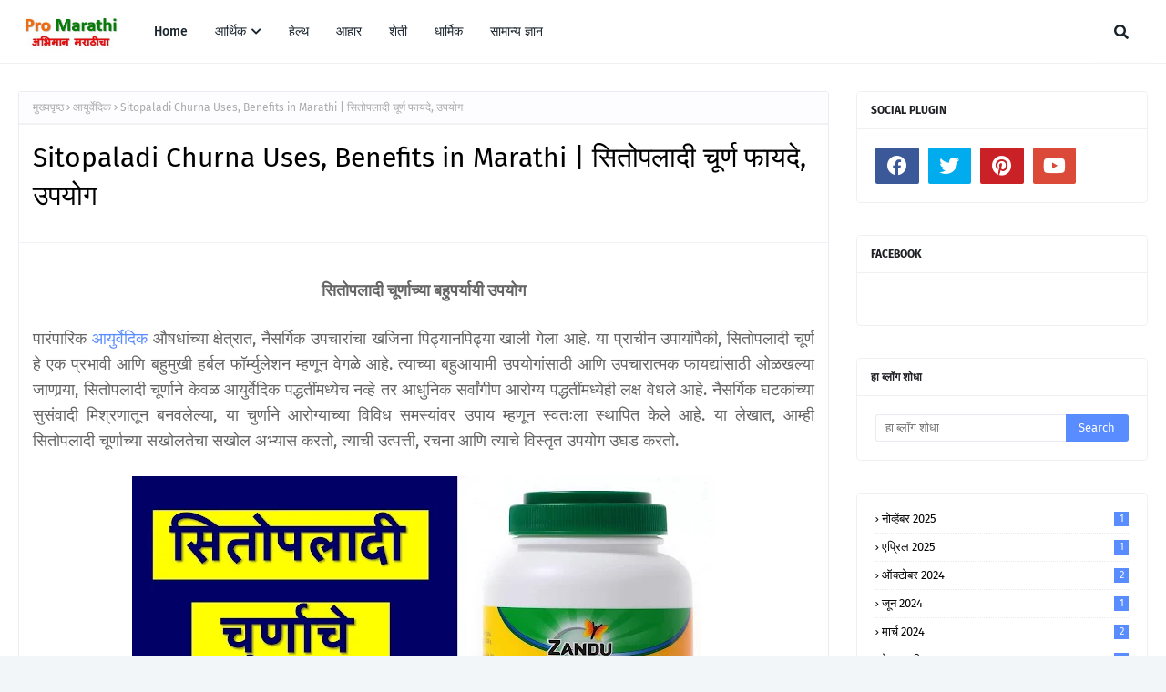

--- FILE ---
content_type: text/html; charset=utf-8
request_url: https://www.google.com/recaptcha/api2/aframe
body_size: 267
content:
<!DOCTYPE HTML><html><head><meta http-equiv="content-type" content="text/html; charset=UTF-8"></head><body><script nonce="TPpmHGkTYrmEUBBUjSi8lg">/** Anti-fraud and anti-abuse applications only. See google.com/recaptcha */ try{var clients={'sodar':'https://pagead2.googlesyndication.com/pagead/sodar?'};window.addEventListener("message",function(a){try{if(a.source===window.parent){var b=JSON.parse(a.data);var c=clients[b['id']];if(c){var d=document.createElement('img');d.src=c+b['params']+'&rc='+(localStorage.getItem("rc::a")?sessionStorage.getItem("rc::b"):"");window.document.body.appendChild(d);sessionStorage.setItem("rc::e",parseInt(sessionStorage.getItem("rc::e")||0)+1);localStorage.setItem("rc::h",'1768980144350');}}}catch(b){}});window.parent.postMessage("_grecaptcha_ready", "*");}catch(b){}</script></body></html>

--- FILE ---
content_type: text/javascript; charset=UTF-8
request_url: https://www.promarathi.com/feeds/posts/default/-/%E0%A4%86%E0%A4%AF%E0%A5%81%E0%A4%B0%E0%A5%8D%E0%A4%B5%E0%A5%87%E0%A4%A6%E0%A4%BF%E0%A4%95?alt=json-in-script&max-results=3&callback=jQuery1124016503360274901535_1768980141608&_=1768980141609
body_size: 13971
content:
// API callback
jQuery1124016503360274901535_1768980141608({"version":"1.0","encoding":"UTF-8","feed":{"xmlns":"http://www.w3.org/2005/Atom","xmlns$openSearch":"http://a9.com/-/spec/opensearchrss/1.0/","xmlns$blogger":"http://schemas.google.com/blogger/2008","xmlns$georss":"http://www.georss.org/georss","xmlns$gd":"http://schemas.google.com/g/2005","xmlns$thr":"http://purl.org/syndication/thread/1.0","id":{"$t":"tag:blogger.com,1999:blog-4083241645183083489"},"updated":{"$t":"2025-11-26T17:54:40.172+05:30"},"category":[{"term":"आहार"},{"term":"हेल्थ"},{"term":"आर्थिक"},{"term":"औषधे"},{"term":"इंटरनेट"},{"term":"धार्मिक"},{"term":"ज्योतिष"},{"term":"सामान्य ज्ञान"},{"term":"महसूल"},{"term":"शेअर मार्केट"},{"term":"आयुर्वेदिक"},{"term":"वास्तुशास्त्र"},{"term":"शेती"},{"term":"प्रश्न"},{"term":"रिअल इस्टेट"},{"term":"बँक"},{"term":"महाराष्ट्र"},{"term":"टेक्नॉलॉजी"},{"term":"एलआयसी"},{"term":"कॅलेंडर"},{"term":"अर्ज"},{"term":"कर्ज"},{"term":"योग"},{"term":"योगासन"},{"term":"योजना"},{"term":"इन्शुरन्स"},{"term":"पुस्तक"},{"term":"फरक"},{"term":"म्युच्युअल फंड"},{"term":"रेसिपी"},{"term":"व्यवसाय"},{"term":"सत्यनारायण पूजा"},{"term":"केस"},{"term":"डिजिटल मार्केटिंग"},{"term":"फिटनेस"},{"term":"भूगोल"},{"term":"राजकीय"},{"term":"विमा"},{"term":"शिष्यवृत्ती"},{"term":"शैक्षणिक"},{"term":"नोकरी"},{"term":"प्रवास"},{"term":"फॅशन"},{"term":"मेकअप"},{"term":"मोटरसायकल"},{"term":"राजकारण"},{"term":"विवाह"},{"term":"हॉटेल"}],"title":{"type":"text","$t":"Pro Marathi | प्रो मराठी"},"subtitle":{"type":"html","$t":""},"link":[{"rel":"http://schemas.google.com/g/2005#feed","type":"application/atom+xml","href":"https:\/\/www.promarathi.com\/feeds\/posts\/default"},{"rel":"self","type":"application/atom+xml","href":"https:\/\/www.blogger.com\/feeds\/4083241645183083489\/posts\/default\/-\/%E0%A4%86%E0%A4%AF%E0%A5%81%E0%A4%B0%E0%A5%8D%E0%A4%B5%E0%A5%87%E0%A4%A6%E0%A4%BF%E0%A4%95?alt=json-in-script\u0026max-results=3"},{"rel":"alternate","type":"text/html","href":"https:\/\/www.promarathi.com\/search\/label\/%E0%A4%86%E0%A4%AF%E0%A5%81%E0%A4%B0%E0%A5%8D%E0%A4%B5%E0%A5%87%E0%A4%A6%E0%A4%BF%E0%A4%95"},{"rel":"hub","href":"http://pubsubhubbub.appspot.com/"},{"rel":"next","type":"application/atom+xml","href":"https:\/\/www.blogger.com\/feeds\/4083241645183083489\/posts\/default\/-\/%E0%A4%86%E0%A4%AF%E0%A5%81%E0%A4%B0%E0%A5%8D%E0%A4%B5%E0%A5%87%E0%A4%A6%E0%A4%BF%E0%A4%95\/-\/%E0%A4%86%E0%A4%AF%E0%A5%81%E0%A4%B0%E0%A5%8D%E0%A4%B5%E0%A5%87%E0%A4%A6%E0%A4%BF%E0%A4%95?alt=json-in-script\u0026start-index=4\u0026max-results=3"}],"author":[{"name":{"$t":"Nikhil (Admin)"},"uri":{"$t":"http:\/\/www.blogger.com\/profile\/08883600572076825362"},"email":{"$t":"noreply@blogger.com"},"gd$image":{"rel":"http://schemas.google.com/g/2005#thumbnail","width":"16","height":"16","src":"https:\/\/img1.blogblog.com\/img\/b16-rounded.gif"}}],"generator":{"version":"7.00","uri":"http://www.blogger.com","$t":"Blogger"},"openSearch$totalResults":{"$t":"14"},"openSearch$startIndex":{"$t":"1"},"openSearch$itemsPerPage":{"$t":"3"},"entry":[{"id":{"$t":"tag:blogger.com,1999:blog-4083241645183083489.post-4326866185296909987"},"published":{"$t":"2024-01-01T17:20:00.003+05:30"},"updated":{"$t":"2024-01-01T17:20:32.389+05:30"},"category":[{"scheme":"http://www.blogger.com/atom/ns#","term":"आयुर्वेदिक"},{"scheme":"http://www.blogger.com/atom/ns#","term":"आहार"}],"title":{"type":"text","$t":"Rock Salt in Marathi | सैंधव मीठ म्हणजे काय?"},"content":{"type":"html","$t":"\u003Cp style=\"text-align: justify;\"\u003Eपाककला आणि निरोगी\u0026nbsp;जगताच्या विशाल पॅलेटमध्ये, एक लपलेले रत्न अस्तित्वात आहे जे त्याच्या माफक स्वरूपाच्या पलीकडे आहे - रॉक सॉल्ट. हे नम्र क्रिस्टल, पृथ्वीच्या खोलीतून काढले गेले आहे, शतकानुशतके स्वयंपाकाचा सहकारी आणि उपचार करणारा सहयोगी आहे. सिझनिंग एजंट म्हणून त्याच्या भूमिकेच्या पलीकडे, रॉक सॉल्टमध्ये सांस्कृतिक महत्त्व, स्वयंपाकासंबंधी परंपरा आणि पृथ्वीशी मानवतेच्या प्राचीन संबंधाचा स्पर्श असलेल्या कथा आहेत. या सर्वसमावेशक शोधात, आम्ही रॉक मिठाच्या जगात प्रवेश करतो, त्याचे वैविध्यपूर्ण उपयोग, पौष्टिक फायदे आणि खाणींपासून टेबलापर्यंतच्या प्रवासात अंतर्भूत असलेला मानवी स्पर्श उलगडून दाखवतो.\u003C\/p\u003E\u003Cdiv class=\"separator\" style=\"clear: both; text-align: center;\"\u003E\u003Ca href=\"https:\/\/blogger.googleusercontent.com\/img\/b\/R29vZ2xl\/AVvXsEj7_SanbQPJ43HwZqyL_uiToRzCSyIVXKQmKKAuHnU1fC-1fgZXuQPxFX2brypzAVO3yHPH0iCuho64Tv5xw0UIHM9aN06zALSYOeUIopcpC0SDEYX8cM-uBQsBc7bLGwWI0Qh9lVuAdONzaZ7BgyPo7RhKS3o80MG49Syh5h73B0sE0dHBk4Ors_cfzTY\/s1920\/Rock%20Salt%20in%20Marathi.jpg\" imageanchor=\"1\" style=\"margin-left: 1em; margin-right: 1em;\"\u003E\u003Cimg alt=\"Rock Salt in Marathi\" border=\"0\" data-original-height=\"1080\" data-original-width=\"1920\" height=\"360\" src=\"https:\/\/blogger.googleusercontent.com\/img\/b\/R29vZ2xl\/AVvXsEj7_SanbQPJ43HwZqyL_uiToRzCSyIVXKQmKKAuHnU1fC-1fgZXuQPxFX2brypzAVO3yHPH0iCuho64Tv5xw0UIHM9aN06zALSYOeUIopcpC0SDEYX8cM-uBQsBc7bLGwWI0Qh9lVuAdONzaZ7BgyPo7RhKS3o80MG49Syh5h73B0sE0dHBk4Ors_cfzTY\/w640-h360\/Rock%20Salt%20in%20Marathi.jpg\" title=\"Rock Salt in Marathi\" width=\"640\" \/\u003E\u003C\/a\u003E\u003C\/div\u003E\n\n\u003Ch2\u003Eरॉक सॉल्ट समजून घेणे :\u003C\/h2\u003E\n\n\u003Cp\u003E\u003C\/p\u003E\u003Cul style=\"text-align: left;\"\u003E\u003Cli\u003E\u003Cb\u003Eनिर्मिती आणि स्रोत :\u003C\/b\u003E\u003C\/li\u003E\u003C\/ul\u003E\u003Cp\u003E\u003C\/p\u003E\u003Cp style=\"text-align: justify;\"\u003Eरॉक मीठ, वैज्ञानिकदृष्ट्या हॅलाइट म्हणून ओळखले जाते, हे मीठाचे स्फटिकासारखे स्वरूप आहे जे प्राचीन समुद्र आणि खाऱ्या पाण्याच्या शरीराच्या बाष्पीभवनापासून उद्भवते. भूगर्भातील खाणी आणि मिठाच्या फ्लॅट्ससह उल्लेखनीय स्त्रोतांसह, पृथ्वीच्या आत खोलवर असलेल्या मीठाच्या साठ्यांमधून हा स्वयंपाकाचा खजिना उत्खनन केला जातो. उत्खननाच्या प्रक्रियेतील मानवी स्पर्शामध्ये कुशल खाण कामगारांचा समावेश असतो जे ही स्फटिकासारखे भेट आणण्यासाठी पृथ्वीवर सखोलपणे प्रवेश करतात.\u003C\/p\u003E\n\n\u003Cp\u003E\u003C\/p\u003E\u003Cul style=\"text-align: left;\"\u003E\u003Cli\u003E\u003Cb\u003Eरासायनिक रचना :\u003C\/b\u003E\u003C\/li\u003E\u003C\/ul\u003E\u003Cp\u003E\u003C\/p\u003E\u003Cp style=\"text-align: justify;\"\u003Eरॉक मिठामध्ये प्रामुख्याने सोडियम क्लोराईड असते, परंतु त्याच्या रासायनिक रचनेत \u003Ca href=\"https:\/\/www.promarathi.com\/2023\/09\/calcium-rich-food-in-marathi.html\"\u003Eकॅल्शियम\u003C\/a\u003E, पोटॅशियम, मॅग्नेशियम आणि लोह यासारख्या ट्रेस खनिजांचा देखील समावेश होतो. हे ट्रेस घटक रॉक मिठाच्या सूक्ष्म चव प्रोफाइलमध्ये योगदान देतात, ते व्यावसायिकदृष्ट्या परिष्कृत टेबल मीठापेक्षा वेगळे करतात. रॉक मिठाचा मानवी स्पर्श त्याच्या नैसर्गिक, अपरिष्कृत अवस्थेत असतो, ज्यामुळे या ट्रेस खनिजांची अखंडता जपली जाते.\u003C\/p\u003E\u003Cp style=\"text-align: justify;\"\u003E\u003Cb style=\"font-size: x-large;\"\u003Eअधिक वाचा\u0026nbsp;\u003C\/b\u003E\u003Cspan id=\"docs-internal-guid-9449bbc4-7fff-7197-5e68-5dcc11ac91cf\" style=\"font-size: x-large;\"\u003E\u003Cspan style=\"color: green; font-family: Arial; font-variant-alternates: normal; font-variant-east-asian: normal; font-variant-numeric: normal; font-weight: 700; vertical-align: baseline; white-space-collapse: preserve;\"\u003E👉\u003C\/span\u003E\u003C\/span\u003E\u003Cb style=\"font-size: x-large;\"\u003E\u0026nbsp;\u003Ca href=\"https:\/\/www.promarathi.com\/2023\/08\/makhana-benefits-in-marathi.html\"\u003Eमखाने खाण्याचे फायदे\u003C\/a\u003E\u003C\/b\u003E\u003C\/p\u003E\n\n\u003Ch2\u003Eपाककलेतील परंपरेतील रॉक सॉल्ट :\u003C\/h2\u003E\n\n\u003Cp\u003E\u003C\/p\u003E\u003Cul style=\"text-align: left;\"\u003E\u003Cli\u003E\u003Cb\u003Eप्राचीन पाककला मुळे :\u003C\/b\u003E\u003C\/li\u003E\u003C\/ul\u003E\u003Cp\u003E\u003C\/p\u003E\u003Cp style=\"text-align: justify;\"\u003Eरॉक मिठाने संपूर्ण इतिहासात सभ्यतेच्या पाककृती परंपरांचा वापर केला आहे. प्राचीन चीन आणि भारतापासून ते रोमन साम्राज्यापर्यंत, या स्फटिकासारखे मसाला अन्न जतन करण्यात, चव वाढविण्यात आणि आदरातिथ्याचे प्रतीक म्हणून महत्त्वपूर्ण भूमिका बजावत आहे. रॉक सॉल्टच्या पाककृती वारशाचा मानवी स्पर्श विविध संस्कृतींमधील स्वयंपाकघरांच्या सामायिक कथांमध्ये आहे.\u003C\/p\u003E\n\n\u003Cp\u003E\u003C\/p\u003E\u003Cul style=\"text-align: left;\"\u003E\u003Cli\u003E\u003Cb\u003Eनाविन्यपूर्ण पाककृती :\u0026nbsp;\u003C\/b\u003E\u003C\/li\u003E\u003C\/ul\u003E\u003Cp\u003E\u003C\/p\u003E\u003Cp style=\"text-align: justify;\"\u003Eरॉक मीठ हे मसाला घालण्यासाठी आणि जतन करण्यासाठी एक मुख्य घटक आहे, परंतु आधुनिक पाककला पद्धतींमध्ये त्याचे नाविन्यपूर्ण उपयोग आढळले आहेत. सॉल्ट-क्रस्टेड फिशपासून सॉल्ट ब्लॉक ग्रिलिंगपर्यंत, स्वयंपाकासंबंधी नवकल्पनातील मानवी स्पर्शामध्ये शेफ रॉक सॉल्टच्या अष्टपैलू ऍप्लिकेशन्सचा शोध घेतात, ते डायनॅमिक आणि सर्जनशील पाककृती साधनात बदलतात.\u003C\/p\u003E\u003Cp style=\"text-align: justify;\"\u003E\u003Cb style=\"font-size: x-large;\"\u003Eअधिक वाचा\u0026nbsp;\u003C\/b\u003E\u003Cspan id=\"docs-internal-guid-9449bbc4-7fff-7197-5e68-5dcc11ac91cf\" style=\"font-size: x-large;\"\u003E\u003Cspan style=\"color: green; font-family: Arial; font-variant-alternates: normal; font-variant-east-asian: normal; font-variant-numeric: normal; font-weight: 700; vertical-align: baseline; white-space-collapse: preserve;\"\u003E👉\u003C\/span\u003E\u003C\/span\u003E\u003Cb style=\"font-size: x-large;\"\u003E\u0026nbsp;\u003Ca href=\"https:\/\/www.promarathi.com\/2023\/09\/upvas-food-list-in-marathi.html\"\u003Eउपवासाचे खाद्यपदार्थ\u003C\/a\u003E\u003C\/b\u003E\u003C\/p\u003E\n\n\u003Ch2\u003Eरॉक सॉल्टचे पौष्टिक फायदे :\u003C\/h2\u003E\n\n\u003Cp\u003E\u003C\/p\u003E\u003Cul style=\"text-align: left;\"\u003E\u003Cli\u003E\u003Cb\u003Eएक पोषक-समृद्ध रचना :\u003C\/b\u003E\u003C\/li\u003E\u003C\/ul\u003E\u003Cp\u003E\u003C\/p\u003E\u003Cp style=\"text-align: justify;\"\u003Eरॉक मिठामध्ये असलेले ट्रेस खनिजे त्याच्या पौष्टिक प्रोफाइलमध्ये योगदान देतात, ज्यामुळे शारीरिक कार्यांसाठी आवश्यक घटकांचा स्पेक्ट्रम मिळतो. रॉक मिठाच्या पोषणामध्ये मानवी स्पर्श केवळ सोडियमच नाही तर एकूणच आरोग्यास समर्थन देणारी खनिजे प्रदान करण्याच्या क्षमतेमध्ये आहे.\u003C\/p\u003E\n\n\u003Cp\u003E\u003C\/p\u003E\u003Cul style=\"text-align: left;\"\u003E\u003Cli\u003E\u003Cb\u003Eनैसर्गिक शुद्धता स्वीकारणे :\u003C\/b\u003E\u003C\/li\u003E\u003C\/ul\u003E\u003Cp\u003E\u003C\/p\u003E\u003Cp style=\"text-align: justify;\"\u003Eपरिष्कृत टेबल मिठाच्या विपरीत, रॉक मिठाची नैसर्गिक शुद्धता आणि पौष्टिक फायदे राखून, कमीतकमी प्रक्रिया केली जाते. येथे मानवी स्पर्श मीठाची अखंडता टिकवून ठेवण्याच्या जाणीवपूर्वक निवडीमध्ये आहे, ज्यामुळे ग्राहकांना त्याचे अविच्छिन्न सार चाखता येईल.\u003C\/p\u003E\n\n\u003Ch2\u003Eआरोग्य आणि निरोगीपणा :\u0026nbsp;\u003C\/h2\u003E\n\n\u003Cp\u003E\u003C\/p\u003E\u003Cul style=\"text-align: left;\"\u003E\u003Cli\u003E\u003Cb\u003Eहोलिस्टिक थेरपी :\u003C\/b\u003E\u003C\/li\u003E\u003C\/ul\u003E\u003Cp\u003E\u003C\/p\u003E\u003Cp style=\"text-align: justify;\"\u003Eरॉक सॉल्ट त्याचा उपचार हा स्पर्श स्वयंपाकघराच्या पलीकडे सर्वांगीण उपचारांपर्यंत वाढवते. खडकाच्या मीठाच्या मोठ्या तुकड्यांपासून तयार केलेल्या सॉल्ट दिवे, त्यांच्या संभाव्य फायद्यांसाठी लोकप्रियता मिळवली आहे, ज्यामध्ये हवा शुद्धीकरण आणि सुखदायक वातावरण तयार करणे समाविष्ट आहे. या संदर्भात मानवी स्पर्श मीठाच्या शांत आणि साफ करणारे गुणधर्म ओळखण्यात आहे.\u003C\/p\u003E\n\n\u003Cp\u003E\u003C\/p\u003E\u003Cul style=\"text-align: left;\"\u003E\u003Cli\u003E\u003Cb\u003Eआंघोळीचे विधी :\u003C\/b\u003E\u003C\/li\u003E\u003C\/ul\u003E\u003Cp\u003E\u003C\/p\u003E\u003Cp style=\"text-align: justify;\"\u003Eरॉक सॉल्ट आंघोळीच्या विधींचे पुनरुज्जीवन करण्याचा मार्ग शोधतो, शरीर आणि मनासाठी एक उपचारात्मक अनुभव देतो. येथे मानवी स्पर्श आंघोळीच्या पद्धतींमध्ये मिठाच्या विधीवत वापरामध्ये आहे, जेथे व्यक्ती विश्रांती आणि डिटॉक्सिफिकेशनसाठी रॉक मिठाच्या सुखदायक गुणधर्मांमध्ये स्वतःला विसर्जित करतात.\u003C\/p\u003E\u003Cp style=\"text-align: justify;\"\u003E\u003Cb style=\"font-size: x-large;\"\u003Eअधिक वाचा\u0026nbsp;\u003C\/b\u003E\u003Cspan id=\"docs-internal-guid-9449bbc4-7fff-7197-5e68-5dcc11ac91cf\" style=\"font-size: x-large;\"\u003E\u003Cspan style=\"color: green; font-family: Arial; font-variant-alternates: normal; font-variant-east-asian: normal; font-variant-numeric: normal; font-weight: 700; vertical-align: baseline; white-space-collapse: preserve;\"\u003E👉\u003C\/span\u003E\u003C\/span\u003E\u003Cb style=\"font-size: x-large;\"\u003E\u0026nbsp;\u003Ca href=\"https:\/\/www.promarathi.com\/2023\/10\/maharashtrian-thali-menu-list-in-marathi.html\"\u003Eमहाराष्ट्रीयन थाळी\u003C\/a\u003E\u003C\/b\u003E\u003C\/p\u003E\n\n\u003Ch2\u003Eआयुर्वेदातील रॉक सॉल्ट :\u0026nbsp;\u003C\/h2\u003E\n\n\u003Cp\u003E\u003C\/p\u003E\u003Cul style=\"text-align: left;\"\u003E\u003Cli\u003E\u003Cb\u003Eआयुर्वेदिक तत्त्वे :\u0026nbsp;\u003C\/b\u003E\u003C\/li\u003E\u003C\/ul\u003E\u003Cp\u003E\u003C\/p\u003E\u003Cp style=\"text-align: justify;\"\u003Eआयुर्वेद, प्राचीन भारतीय औषध प्रणाली, आरोग्य राखण्यासाठी संतुलित घटकांचे महत्त्व ओळखते. आयुर्वेदात \"सैंधव लावण\" म्हणून ओळखल्या जाणार्‍या खडकाचे मीठ, दोष - वात, पित्त आणि कफ यांचे संतुलन राखण्याच्या क्षमतेसाठी मोलाचे आहे. आयुर्वेदिक पद्धतींमधील मानवी स्पर्शामध्ये कल्याणासाठी सर्वांगीण दृष्टीकोन समाविष्ट आहे, ऊर्जा सामंजस्य करण्यासाठी रॉक मिठासारख्या नैसर्गिक घटकांचा समावेश आहे.\u003C\/p\u003E\n\n\u003Cp\u003E\u003C\/p\u003E\u003Cul style=\"text-align: left;\"\u003E\u003Cli\u003E\u003Cb\u003Eपाककृती औषध :\u003C\/b\u003E\u003C\/li\u003E\u003C\/ul\u003E\u003Cp\u003E\u003C\/p\u003E\u003Cp style=\"text-align: justify;\"\u003E\u003Ca href=\"https:\/\/www.promarathi.com\/search\/label\/%E0%A4%86%E0%A4%AF%E0%A5%81%E0%A4%B0%E0%A5%8D%E0%A4%B5%E0%A5%87%E0%A4%A6%E0%A4%BF%E0%A4%95\"\u003Eआयुर्वेदिक\u003C\/a\u003E स्वयंपाकात, खडे मीठ हे फक्त मसाला नसून एक औषधी घटक आहे. खनिजे आणि फ्लेवर्सचे हे अद्वितीय संयोजन पचन उत्तेजित करते आणि गोड, आंबट, खारट, तिखट, कडू आणि तुरट अशा सहा चवींमध्ये संतुलन ठेवते असे मानले जाते. आयुर्वेदिक पाकपरंपरेतील मानवी स्पर्श हा सजग आहाराद्वारे शरीर आणि आत्मा या दोघांचे पोषण करण्याच्या उद्देशाने होतो.\u003C\/p\u003E\u003Cp style=\"text-align: justify;\"\u003E\u003Cb style=\"font-size: x-large;\"\u003Eअधिक वाचा\u0026nbsp;\u003C\/b\u003E\u003Cspan id=\"docs-internal-guid-9449bbc4-7fff-7197-5e68-5dcc11ac91cf\" style=\"font-size: x-large;\"\u003E\u003Cspan style=\"color: green; font-family: Arial; font-variant-alternates: normal; font-variant-east-asian: normal; font-variant-numeric: normal; font-weight: 700; vertical-align: baseline; white-space-collapse: preserve;\"\u003E👉\u003C\/span\u003E\u003C\/span\u003E\u003Cb style=\"font-size: x-large;\"\u003E\u0026nbsp;\u003Ca href=\"https:\/\/www.promarathi.com\/2023\/09\/honey-benefits-in-marathi.html\"\u003Eमधाचे उल्लेखनीय फायदे\u003C\/a\u003E\u003C\/b\u003E\u003C\/p\u003E\n\n\u003Ch2\u003Eसांस्कृतिक महत्त्व :\u003C\/h2\u003E\n\n\u003Cp\u003E\u003C\/p\u003E\u003Cul style=\"text-align: left;\"\u003E\u003Cli\u003E\u003Cb\u003Eचलन म्हणून मीठ :\u0026nbsp;\u003C\/b\u003E\u003C\/li\u003E\u003C\/ul\u003E\u003Cp\u003E\u003C\/p\u003E\u003Cp style=\"text-align: justify;\"\u003Eसंपूर्ण इतिहासात, मिठाचे खूप मूल्य आहे आणि विशिष्ट संस्कृतींमध्ये चलन म्हणून देखील वापरले जात होते. या ऐतिहासिक महत्त्वाचा मानवी स्पर्श मीठाला केवळ मसाला म्हणून नव्हे तर जीवन, समृद्धी आणि व्यापाराचे प्रतीक म्हणून ओळखण्यात आहे.\u003C\/p\u003E\n\n\u003Cp\u003E\u003C\/p\u003E\u003Cul style=\"text-align: left;\"\u003E\u003Cli\u003E\u003Cb\u003Eविधींमध्ये प्रतीकवाद :\u0026nbsp;\u003C\/b\u003E\u003C\/li\u003E\u003C\/ul\u003E\u003Cp\u003E\u003C\/p\u003E\u003Cp style=\"text-align: justify;\"\u003Eमिठाचा करार, विविध संस्कृतींमध्ये एक प्रतीकात्मक हावभाव, विश्वास, निष्ठा आणि टिकाऊ नातेसंबंध दर्शवितो. या प्रतीकात्मकतेचा मानवी स्पर्श विधी, समारंभ आणि काळाच्या पलीकडे जाणार्‍या पवित्र परंपरांमध्ये मिठाचा बंधनकारक घटक म्हणून स्वीकारण्यात आहे.\u003C\/p\u003E\n\n\u003Ch2\u003Eमॉडर्न किचनमध्ये रॉक सॉल्ट :\u0026nbsp;\u003C\/h2\u003E\n\n\u003Cp\u003E\u003C\/p\u003E\u003Cul style=\"text-align: left;\"\u003E\u003Cli\u003E\u003Cb\u003Eस्वयंपाकाचा अनुभव वाढवणे :\u003C\/b\u003E\u003C\/li\u003E\u003C\/ul\u003E\u003Cp\u003E\u003C\/p\u003E\u003Cp\u003Eकारागीर आणि उत्कृष्ठ खाद्यपदार्थांच्या पुनरुज्जीवनामुळे रॉक मिठासह अद्वितीय मिठाच्या प्रकारांमध्ये नवीन रूची निर्माण झाली आहे. आधुनिक स्वयंपाकघरातील मानवी स्पर्शामध्ये आचारी आणि घरगुती स्वयंपाकी यांचा समावेश असतो ज्यात विविध प्रकारच्या कलाकृती रॉक सॉल्टचा समावेश असतो, प्रत्येकाची विशिष्ट चव प्रोफाइल आणि पोत, स्वयंपाकासंबंधीचा अनुभव उंचावतो.\u003C\/p\u003E\n\n\u003Cp\u003E\u003C\/p\u003E\u003Cul style=\"text-align: left;\"\u003E\u003Cli\u003E\u003Cb\u003Eएक व्हिज्युअल आणि चवदार आनंद :\u003C\/b\u003E\u003C\/li\u003E\u003C\/ul\u003E\u003Cp\u003E\u003C\/p\u003E\n\n\u003Cp style=\"text-align: justify;\"\u003Eटेबलावर रॉक सॉल्ट सादर करण्याचा मानवी स्पर्श दृश्य आणि चवदार आनंदात आहे ज्यामुळे जेवणाच्या अनुभवांना आनंद मिळतो. हिमालयीन गुलाबी मिठाच्या ब्लॉक्सपासून ते खडबडीत रॉक मिठाने भरलेल्या ग्राइंडरपर्यंत, सादरीकरण पाककथनाचा एक अविभाज्य भाग बनले आहे, जे जेवण करणाऱ्यांना संवेदनात्मक स्तरावर त्यांच्या अन्नाशी संलग्न होण्यासाठी आमंत्रित करते.\u003C\/p\u003E\n\n\u003Ch2\u003Eनिष्कर्ष :\u0026nbsp;\u003C\/h2\u003E\u003Cp style=\"text-align: justify;\"\u003Eस्वयंपाकासंबंधी आणि निरोगीपणाच्या निवडींच्या सिम्फनीमध्ये, रॉक सॉल्ट एक काव्यात्मक आणि मातीची माधुर्य म्हणून उदयास येते - एक स्वयंपाकासंबंधी कविता जी त्याच्या क्रिस्टलीय स्वरूपाच्या पलीकडे जाते. प्राचीन परंपरेपासून ते आधुनिक स्वयंपाकघरांपर्यंत, रॉक मीठ त्याच्या वैविध्यपूर्ण अनुप्रयोगांमध्ये, स्वयंपाकाचे महत्त्व आणि उपचार गुणधर्मांमध्ये मानवी स्पर्श करते. जेव्हा आपण ते आपल्या डिशवर शिंपडतो, मिठाचे दिवे लावतो किंवा मिठाच्या आंघोळीत मग्न होतो, तेव्हा आपण पृथ्वी आणि तिच्या विपुल अर्पणांशी अखंड संबंधात भाग घेतो. रॉक सॉल्ट, त्याच्या बारीकसारीक चव आणि खनिज-समृद्ध रचनांसह, आपल्याला केवळ मिठाच्या साराचाच नव्हे तर त्याच्या कथा-प्राचीन समुद्र, पाककृती परंपरा आणि निसर्गाच्या खजिन्याशी मानवी नातेसंबंध यांचा आस्वाद घेण्यास आमंत्रित करते.\u003C\/p\u003E\u003Cdiv\u003E\u003Cbr \/\u003E\u003C\/div\u003E\u003Cdiv\u003E\u003Cbr \/\u003E\u003C\/div\u003E\u003Cdiv\u003E\u003Cp style=\"text-align: justify;\"\u003E\u003Cb\u003Eअधिक वाचा\u0026nbsp; :\u003C\/b\u003E\u003C\/p\u003E\u003Cp style=\"text-align: justify;\"\u003E\u003C\/p\u003E\u003Cul\u003E\u003Cli\u003E\u003Cb style=\"color: #0000ee;\"\u003E\u003Cu\u003E\u003Ca href=\"https:\/\/www.promarathi.com\/2023\/08\/nilgiri-oil-uses-in-marathi.html\"\u003Eनिलगिरी तेलाचे फायदे\u003C\/a\u003E\u003C\/u\u003E\u003C\/b\u003E\u003C\/li\u003E\u003Cli\u003E\u003Cspan style=\"color: #0000ee;\"\u003E\u003Cb\u003E\u003Cu\u003E\u003Ca href=\"https:\/\/www.promarathi.com\/2023\/08\/sitopaladi-churna-uses-benefits-in-marathi.html\"\u003Eसितोपलादी चूर्ण फायदे, उपयोग\u003C\/a\u003E\u003C\/u\u003E\u003C\/b\u003E\u003C\/span\u003E\u003C\/li\u003E\u003Cli\u003E\u003Cspan style=\"color: #0000ee;\"\u003E\u003Cb\u003E\u003Cu\u003E\u003Ca href=\"https:\/\/www.promarathi.com\/2023\/08\/mahasudarshan-kadha-uses-in-marathi.html\"\u003Eमहासुदर्शन काढाचे फायदे आणि उपयोग\u003C\/a\u003E\u003C\/u\u003E\u003C\/b\u003E\u003C\/span\u003E\u003C\/li\u003E\u003C\/ul\u003E\u003Cdiv\u003E\u003Cspan style=\"color: #0000ee;\"\u003E\u003Cb\u003E\u003Cbr \/\u003E\u003C\/b\u003E\u003C\/span\u003E\u003C\/div\u003E\u003Cdiv\u003E\u003Cdiv\u003E\u003Cb\u003E\u003Ci\u003Eसंदर्भ :\u0026nbsp;\u003C\/i\u003E\u003C\/b\u003E\u003C\/div\u003E\u003Cp\u003E\u003C\/p\u003E\u003Cp style=\"text-align: justify;\"\u003E\u003C\/p\u003E\u003Cul\u003E\u003Cli\u003E\u003Cspan style=\"color: #0000ee; font-size: x-small;\"\u003E\u003Cu\u003E\u003Ca href=\"https:\/\/pharmeasy.in\/blog\/9-incredible-health-benefits-of-rock-salt\/\"\u003Ehttps:\/\/pharmeasy.in\/blog\/9-incredible-health-benefits-of-rock-salt\/\u003C\/a\u003E\u003C\/u\u003E\u003C\/span\u003E\u003C\/li\u003E\u003C\/ul\u003E\u003Cp\u003E\u003C\/p\u003E\u003Cdiv style=\"text-align: justify;\"\u003E\u003Cbr \/\u003E\u003C\/div\u003E\u003Cp style=\"text-align: justify;\"\u003E\u003Cb\u003Eनोट :\u003C\/b\u003E\u003C\/p\u003E\u003Cp style=\"text-align: justify;\"\u003Eइथे दिलेली माहिती आम्ही डॉक्टरना विचारून घेतली असली तरी आपण आपल्या डॉक्टरांशी जरूर चर्चा करूनच उपचार घ्यावेत.\u003C\/p\u003E\u003Cp style=\"text-align: justify;\"\u003E\u003Ci style=\"color: red; text-align: left;\"\u003Eया लेखात दिलेली माहिती केवळ शैक्षणिक हेतूंसाठी आहे . ह्या लेखात काही माहिती चुकीची वाढली तर तत्काळ कंमेंट करून किंवा ई-मेल करून आम्हाला कळवा .. काही चुकीचं असेल तर आम्ही तुमची क्षमा मागतो ... आम्ही शहानिशा करून बदलू ...\u0026nbsp;\u003C\/i\u003E\u003C\/p\u003E\u003C\/div\u003E\u003C\/div\u003E"},"link":[{"rel":"replies","type":"application/atom+xml","href":"https:\/\/www.promarathi.com\/feeds\/4326866185296909987\/comments\/default","title":"टिप्पणी पोस्ट करा"},{"rel":"replies","type":"text/html","href":"https:\/\/www.promarathi.com\/2024\/01\/rock-salt-in-marathi.html#comment-form","title":"0 टिप्पण्या"},{"rel":"edit","type":"application/atom+xml","href":"https:\/\/www.blogger.com\/feeds\/4083241645183083489\/posts\/default\/4326866185296909987"},{"rel":"self","type":"application/atom+xml","href":"https:\/\/www.blogger.com\/feeds\/4083241645183083489\/posts\/default\/4326866185296909987"},{"rel":"alternate","type":"text/html","href":"https:\/\/www.promarathi.com\/2024\/01\/rock-salt-in-marathi.html","title":"Rock Salt in Marathi | सैंधव मीठ म्हणजे काय?"}],"author":[{"name":{"$t":"Supriya Desai"},"uri":{"$t":"http:\/\/www.blogger.com\/profile\/07438038330708490689"},"email":{"$t":"noreply@blogger.com"},"gd$image":{"rel":"http://schemas.google.com/g/2005#thumbnail","width":"31","height":"32","src":"\/\/blogger.googleusercontent.com\/img\/b\/R29vZ2xl\/AVvXsEj3dfuHSce-V_o1ghJjTzBoTG3yrrRjZIO86mQK0uaNbAcwF-48fkP_uioNPsqlWQvEf9btDgnfNYCwQw36Gind8BGVmvMDBTl0N3ZGtu_4iAxuxQHu5dL5zivDx4oq_EyDbP8B2BOnTFDNc6In-BCnwQTvBKHZNO4UEdcHZGJDvtJCRQ\/s220\/Supriya%20Dietiation.jpg"}}],"media$thumbnail":{"xmlns$media":"http://search.yahoo.com/mrss/","url":"https:\/\/blogger.googleusercontent.com\/img\/b\/R29vZ2xl\/AVvXsEj7_SanbQPJ43HwZqyL_uiToRzCSyIVXKQmKKAuHnU1fC-1fgZXuQPxFX2brypzAVO3yHPH0iCuho64Tv5xw0UIHM9aN06zALSYOeUIopcpC0SDEYX8cM-uBQsBc7bLGwWI0Qh9lVuAdONzaZ7BgyPo7RhKS3o80MG49Syh5h73B0sE0dHBk4Ors_cfzTY\/s72-w640-h360-c\/Rock%20Salt%20in%20Marathi.jpg","height":"72","width":"72"},"thr$total":{"$t":"0"}},{"id":{"$t":"tag:blogger.com,1999:blog-4083241645183083489.post-3716077729132654640"},"published":{"$t":"2023-12-22T19:34:00.000+05:30"},"updated":{"$t":"2023-12-22T19:34:19.979+05:30"},"category":[{"scheme":"http://www.blogger.com/atom/ns#","term":"आयुर्वेदिक"}],"title":{"type":"text","$t":"Chamomile Flower in Marathi | कॅमोमाइल फुलाची माहिती"},"content":{"type":"html","$t":"\u003Cp style=\"text-align: justify;\"\u003Eनिसर्गाच्या फार्मसीच्या मंत्रमुग्ध क्षेत्रात, कॅमोमाइल फ्लॉवर एक नाजूक संरक्षक म्हणून उभे आहे, शांतता आणि उपचारांच्या कथा विणत आहे. पांढर्‍या पांढऱ्या पाकळ्या आणि सोनेरी हृदयाने, कॅमोमाइल केवळ फुलांच्या सौंदर्यापेक्षा अधिक आहे; हे एक हर्बल चमत्कार आहे ज्याने शतकानुशतके कुरण आणि बागांच्या जगतामध्ये शोभा दिली आहे. या शोधात, आम्ही कॅमोमाइलच्या जगात डुबकी मारतो, त्याचा समृद्ध इतिहास, असंख्य उपयोग आणि मानवी स्पर्श आपल्या जीवनात आणतो.\u003C\/p\u003E\u003Cdiv class=\"separator\" style=\"clear: both; text-align: center;\"\u003E\u003Ca href=\"https:\/\/blogger.googleusercontent.com\/img\/b\/R29vZ2xl\/AVvXsEhw1zJAUqWvYs-jh2MybUkYID8t769TWWHaGXjXuNDcnuwfwE1sDKXtmUn_lwAyoB9fDcXBLAqHR8joL0BIZc7udf9dQnXOxCbMVOFqADwSyFnInSj_BTl_Ns1Hy-q-rn_xovqDJ3pcYekwDYXT1KJCMOkzmSPc6F4TZqVC0Txe_Mll0RWGEDyJ9iNbmM_9\/s1920\/Chamomile%20Flower%20in%20Marathi.jpg\" style=\"margin-left: 1em; margin-right: 1em;\"\u003E\u003Cimg alt=\"Chamomile Flower in Marathi\" border=\"0\" data-original-height=\"1080\" data-original-width=\"1920\" height=\"360\" src=\"https:\/\/blogger.googleusercontent.com\/img\/b\/R29vZ2xl\/AVvXsEhw1zJAUqWvYs-jh2MybUkYID8t769TWWHaGXjXuNDcnuwfwE1sDKXtmUn_lwAyoB9fDcXBLAqHR8joL0BIZc7udf9dQnXOxCbMVOFqADwSyFnInSj_BTl_Ns1Hy-q-rn_xovqDJ3pcYekwDYXT1KJCMOkzmSPc6F4TZqVC0Txe_Mll0RWGEDyJ9iNbmM_9\/w640-h360\/Chamomile%20Flower%20in%20Marathi.jpg\" title=\"Chamomile Flower in Marathi\" width=\"640\" \/\u003E\u003C\/a\u003E\u003C\/div\u003E\u003Cbr \/\u003E \n\n\u003Ch2\u003Eफुलांचा सिम्फनी :\u003C\/h2\u003E\u003Cp style=\"text-align: justify;\"\u003Eकॅमोमाइल फ्लॉवर, Asteraceae कुटुंबाशी संबंधित, संपूर्ण खंडांमध्ये पसरलेला समृद्ध इतिहास आहे. त्याच्या पंखांची पाने आणि इथरील फुलांसह, कॅमोमाइल एक वनस्पतिशास्त्रीय सिम्फनी आहे ज्याने हर्बल उत्साही, गार्डनर्स आणि बरे करणार्‍यांची मने जिंकली आहेत.\u003C\/p\u003E\u003Cp\u003E\u003Cb\u003Eदोन प्रकार :\u003C\/b\u003E\u003C\/p\u003E\u003Cp style=\"text-align: justify;\"\u003Eकॅमोमाइलच्या दोन प्राथमिक जाती आहेत - \u003Cb\u003Eजर्मन कॅमोमाइल (मॅट्रिकेरिया कॅमोमिला किंवा मॅट्रिकेरिया रिक्युटिटा)\u003C\/b\u003E आणि \u003Cb\u003Eरोमन कॅमोमाइल (चॅमेमेलम नोबिल)\u003C\/b\u003E. जर्मन कॅमोमाइल अधिक मजबूत सुगंध असलेली वार्षिक वनस्पती आहे, तर रोमन कॅमोमाइल एक सौम्य, सफरचंद सारखी सुगंध असलेली बारमाही आहे. दोन्ही जातींमध्ये सामायिक गुणधर्म आहेत आणि ते हर्बल पद्धतींमध्ये परस्पर बदलले जातात.\u003C\/p\u003E\n\n\u003Ch3\u003Eप्राचीन मुळे:\u003C\/h3\u003E\u003Cp style=\"text-align: justify;\"\u003Eकॅमोमाइलचा इतिहास प्राचीन संस्कृतींमध्ये खोलवर रुजलेला आहे. इजिप्शियन लोक कॅमोमाइलला त्याच्या औषधी गुणधर्मांबद्दल आदर देत होते, ते सूर्यदेव यांच्याशी जोडतात. ग्रीसमध्ये, कॅमोमाइल हे औषधाच्या देवता, एस्क्लेपियसला समर्पित होते, जे त्याचे उपचारात्मक महत्त्व अधोरेखित करते.\u003C\/p\u003E\u003Cp\u003E\u003Cb\u003Eमध्ययुगीन युरोपमधील हर्बल साथी :\u003C\/b\u003E\u003C\/p\u003E\u003Cp style=\"text-align: justify;\"\u003Eमध्ययुगीन काळ जसजसा उलगडत गेला तसतसे कॅमोमाइल युरोपियन मठातील बागांमध्ये एक प्रेमळ साथीदार बनले. त्याच्या सौम्य स्वभावामुळे आणि सुखदायक गुणधर्मांमुळे ते हर्बल उपचारांमध्ये एक प्रमुख स्थान बनले आहे, ज्यामुळे आजारांपासून आराम मिळतो आणि दैनंदिन जीवनात शांततेचा स्पर्श होतो.\u003C\/p\u003E\n\n\u003Ch3\u003Eकॅमोमाइल संपूर्ण संस्कृती :\u003C\/h3\u003E\u003Cp style=\"text-align: justify;\"\u003Eसांस्कृतिक सीमा ओलांडून कॅमोमाइलचा प्रवास खंडांमध्ये चालू राहिला. पारंपारिक चीनी औषधांमध्ये, कॅमोमाइलला विविध परिस्थितींसाठी उपाय म्हणून त्याचे स्थान सापडले. उत्तर अमेरिकेतील स्थानिक समुदाय देखील कॅमोमाइलला त्याच्या अष्टपैलुत्वासाठी आणि उपचारांच्या स्पर्शासाठी महत्त्व देतात.\u003C\/p\u003E\n\n\u003Ch2\u003Eपाककलेचा आनंद :\u003C\/h2\u003E\u003Cp style=\"text-align: justify;\"\u003Eत्याच्या औषधी उपयोगाच्या पलीकडे, कॅमोमाइलने आपल्या कपमध्ये आरामदायी हर्बल चहा म्हणून प्रवेश केला आहे. कॅमोमाइल चहा पिण्याची क्रिया केवळ एक विधी नाही; गजबजलेल्या जगात हा शांततेचा क्षण आहे. इथला मानवी स्पर्श कपातील उबदारपणा, सुगंधी वाफ आणि मनमोहक घूस यात आहे जे आपल्याला शांत स्थितीत घेऊन जातात.\u003C\/p\u003E\n\n\u003Ch3\u003Eशांततेची बाग :\u003C\/h3\u003E\u003Cp style=\"text-align: justify;\"\u003Eबागांमध्ये कॅमोमाइलची लागवड करणे हा केवळ बागायती व्यवसाय नाही; ही शांततेची लागवड आहे. कॅमोमाइल वनस्पतींचे पालन-पोषण करण्यामध्ये सौम्य स्पर्श, पृथ्वीशी संबंध आणि वाढीच्या चक्रांची प्रशंसा यांचा समावेश होतो. बागेत कॅमोमाइल फुलणे हे आपल्या सभोवतालच्या वातावरणात शांतता आणण्याच्या निसर्गाच्या क्षमतेची दररोज आठवण करून देते.\u003C\/p\u003E\n\n\u003Ch3\u003Eत्वचेची काळजी घेणे :\u003C\/h3\u003E\u003Cp style=\"text-align: justify;\"\u003Eकॅमोमाइलचे सुखदायक गुणधर्म स्किनकेअरपर्यंत विस्तारतात, जिथे ते सौम्य, नैसर्गिक काळजी शोधणाऱ्यांसाठी वनस्पतिशास्त्रीय सहयोगी बनते. कॅमोमाइल-इन्फ्युज्ड क्रीम्सपासून फुलांच्या आंघोळीपर्यंत, मानवी स्पर्श आपल्या त्वचेवर कॅमोमाइल पाकळ्यांच्या कोमल मिठीत जाणवतो—निसर्गाच्या विपुल प्रसादाचा संबंध.\u003C\/p\u003E\n\n\u003Ch3\u003Eअरोमाथेरपीमध्ये हर्बल हग :\u003C\/h3\u003E\u003Cp style=\"text-align: justify;\"\u003Eअरोमाथेरपीच्या क्षेत्रात, कॅमोमाइलचे आवश्यक तेल एक सुगंधी अमृत बनते जे शांततेच्या भावनेने जागा व्यापते. अरोमाथेरपीमधील मानवी स्पर्श कॅमोमाइलच्या साराच्या हेतुपुरस्सर इनहेलेशनमध्ये आहे - एक सजग सराव जो आपल्या व्यस्त जीवनात शांततेला आमंत्रित करतो.\u003C\/p\u003E\n\n\u003Ch3\u003Eसुखदायक पाचक अमृत :\u003C\/h3\u003E\u003Cp style=\"text-align: justify;\"\u003Eकॅमोमाइल त्याच्या पाचक फायद्यांसाठी फार पूर्वीपासून साजरा केला जातो. चहा म्हणून पिणे असो किंवा हर्बल मिश्रणात समाविष्ट केले असो, पचनसंस्थेवर कॅमोमाइलचा शांत प्रभाव हा एक सौम्य स्पर्श आहे जो अस्वस्थता कमी करतो आणि एकंदर आरोग्यास प्रोत्साहन देतो.\u003C\/p\u003E\n\n\u003Ch3\u003Eआरामदायी मज्जासंस्था :\u003C\/h3\u003E\u003Cp style=\"text-align: justify;\"\u003Eमज्जासंस्थेला शांत करण्याची कॅमोमाइलची क्षमता हा एक उपचार करणारा स्पर्श आहे जो पिढ्यानपिढ्या ओलांडतो. संध्याकाळी कॅमोमाइल चहाचा एक उबदार कप एक विधी बनतो - एक विराम जो शरीराला शांत होण्यासाठी आणि मनाला सांत्वन मिळविण्याचा संकेत देतो.\u003C\/p\u003E\n\n\u003Ch3\u003Eआरोग्याची तजेला :\u003C\/h3\u003E\u003Cp style=\"text-align: justify;\"\u003Eकॅमोमाइलमध्ये असलेले अँटिऑक्सिडंट्स ते ऑक्सिडेटिव्ह तणावाविरूद्ध नैसर्गिक ढाल बनवतात. कॅमोमाइलच्या उपचाराच्या या पैलूचा मानवी स्पर्श निसर्गाच्या संरक्षणात्मक आलिंगनाचा स्वीकार करण्याच्या जाणीवपूर्वक निवडीमध्ये आहे, ज्यामुळे शरीराला आरोग्य आणि चैतन्यपूर्ण वातावरणात भरभराट होऊ शकते.\u003C\/p\u003E\u003Cp\u003E\u003Cb\u003Eसौम्य स्किनकेअर सहयोगी :\u003C\/b\u003E\u003C\/p\u003E\u003Cp style=\"text-align: justify;\"\u003Eकॅमोमाइलचे प्रक्षोभक आणि प्रतिजैविक गुणधर्म त्वचेच्या काळजीमध्ये एक महत्त्वाचा घटक बनवतात. येथे मानवी स्पर्श म्हणजे कॅमोमाइल-इन्फ्युज्ड उत्पादनांसह त्वचेचे लाड करण्याचा दैनंदिन विधी—स्वतःची काळजी घेण्याचा एक क्षण जो शरीर आणि आत्मा या दोघांचेही पोषण करतो.\u003C\/p\u003E\n\n\u003Ch2\u003Eनिष्कर्ष :\u003C\/h2\u003E\u003Cp style=\"text-align: justify;\"\u003Eनिसर्गाच्या भव्य जगतामध्ये, कॅमोमाइलचे फूल पाकळ्यांनी भरलेल्या विरामाच्या रूपात उभे आहे - शांतता, उपचार आणि कनेक्शनच्या क्षणांना आलिंगन देण्यासाठी एक सौम्य स्मरणपत्र. आपल्या हातांना उबदार करणाऱ्या चहाच्या कपापासून ते कॅमोमाइल-इन्फ्युज्ड स्किनकेअरच्या नाजूक स्पर्शापर्यंत, हे वनस्पति चमत्कार निसर्गाच्या मानवी बुद्धीच्या स्पर्शाने आपले जीवन समृद्ध करते. आम्ही आमच्या दैनंदिन दिनचर्येच्या फॅब्रिकमध्ये कॅमोमाइल विणणे सुरू ठेवत असताना, आम्ही कालातीत सिम्फनीमध्ये भाग घेतो - वेळ, सीमा आणि पिढ्या ओलांडणारी शांतता.\u003C\/p\u003E\u003Cp style=\"text-align: justify;\"\u003E\u003Cbr \/\u003E\u003C\/p\u003E\u003Cp style=\"text-align: justify;\"\u003E\u003Cb\u003Eअधिक वाचा\u0026nbsp; :\u003C\/b\u003E\u003C\/p\u003E\u003Cp style=\"text-align: justify;\"\u003E\u003C\/p\u003E\u003Cul\u003E\u003Cli\u003E\u003Cb style=\"color: #0000ee;\"\u003E\u003Cu\u003E\u003Ca href=\"https:\/\/www.promarathi.com\/2023\/08\/nilgiri-oil-uses-in-marathi.html\"\u003Eनिलगिरी तेलाचे फायदे\u003C\/a\u003E\u003C\/u\u003E\u003C\/b\u003E\u003C\/li\u003E\u003Cli\u003E\u003Cspan style=\"color: #0000ee;\"\u003E\u003Cb\u003E\u003Cu\u003E\u003Ca href=\"https:\/\/www.promarathi.com\/2023\/08\/sitopaladi-churna-uses-benefits-in-marathi.html\"\u003Eसितोपलादी चूर्ण फायदे, उपयोग\u003C\/a\u003E\u003C\/u\u003E\u003C\/b\u003E\u003C\/span\u003E\u003C\/li\u003E\u003Cli\u003E\u003Cspan style=\"color: #0000ee;\"\u003E\u003Cb\u003E\u003Cu\u003E\u003Ca href=\"https:\/\/www.promarathi.com\/2023\/08\/mahasudarshan-kadha-uses-in-marathi.html\"\u003Eमहासुदर्शन काढाचे फायदे आणि उपयोग\u003C\/a\u003E\u003C\/u\u003E\u003C\/b\u003E\u003C\/span\u003E\u003C\/li\u003E\u003C\/ul\u003E\u003Cdiv\u003E\u003Cspan style=\"color: #0000ee;\"\u003E\u003Cb\u003E\u003Cbr \/\u003E\u003C\/b\u003E\u003C\/span\u003E\u003C\/div\u003E\u003Cdiv\u003E\u003Cdiv\u003E\u003Cb\u003E\u003Ci\u003Eसंदर्भ :\u0026nbsp;\u003C\/i\u003E\u003C\/b\u003E\u003C\/div\u003E\u003Cp\u003E\u003C\/p\u003E\u003Cp style=\"text-align: justify;\"\u003E\u003C\/p\u003E\u003Cul\u003E\u003Cli\u003E\u003Cspan style=\"color: #0000ee; font-size: x-small;\"\u003E\u003Cu\u003E\u003Ca href=\"https:\/\/en.wikipedia.org\/wiki\/Chamomile\"\u003Ehttps:\/\/en.wikipedia.org\/wiki\/Chamomile\u003C\/a\u003E\u003C\/u\u003E\u003C\/span\u003E\u003C\/li\u003E\u003C\/ul\u003E\u003Cp\u003E\u003C\/p\u003E\u003Cdiv style=\"text-align: justify;\"\u003E\u003Cbr \/\u003E\u003C\/div\u003E\u003Cp style=\"text-align: justify;\"\u003E\u003Cb\u003Eनोट :\u003C\/b\u003E\u003C\/p\u003E\u003Cp style=\"text-align: justify;\"\u003Eइथे दिलेली माहिती आम्ही डॉक्टरना विचारून घेतली असली तरी आपण आपल्या डॉक्टरांशी जरूर चर्चा करूनच उपचार घ्यावेत.\u003C\/p\u003E\u003Cp style=\"text-align: justify;\"\u003E\u003Ci style=\"color: red; text-align: left;\"\u003Eया लेखात दिलेली माहिती केवळ शैक्षणिक हेतूंसाठी आहे . ह्या लेखात काही माहिती चुकीची वाढली तर तत्काळ कंमेंट करून किंवा ई-मेल करून आम्हाला कळवा .. काही चुकीचं असेल तर आम्ही तुमची क्षमा मागतो ... आम्ही शहानिशा करून बदलू ...\u0026nbsp;\u003C\/i\u003E\u003C\/p\u003E\u003C\/div\u003E"},"link":[{"rel":"replies","type":"application/atom+xml","href":"https:\/\/www.promarathi.com\/feeds\/3716077729132654640\/comments\/default","title":"टिप्पणी पोस्ट करा"},{"rel":"replies","type":"text/html","href":"https:\/\/www.promarathi.com\/2023\/12\/chamomile-flower-in-marathi.html#comment-form","title":"0 टिप्पण्या"},{"rel":"edit","type":"application/atom+xml","href":"https:\/\/www.blogger.com\/feeds\/4083241645183083489\/posts\/default\/3716077729132654640"},{"rel":"self","type":"application/atom+xml","href":"https:\/\/www.blogger.com\/feeds\/4083241645183083489\/posts\/default\/3716077729132654640"},{"rel":"alternate","type":"text/html","href":"https:\/\/www.promarathi.com\/2023\/12\/chamomile-flower-in-marathi.html","title":"Chamomile Flower in Marathi | कॅमोमाइल फुलाची माहिती"}],"author":[{"name":{"$t":"Sachin Rane"},"uri":{"$t":"http:\/\/www.blogger.com\/profile\/16579498705128391371"},"email":{"$t":"noreply@blogger.com"},"gd$image":{"rel":"http://schemas.google.com/g/2005#thumbnail","width":"16","height":"16","src":"https:\/\/img1.blogblog.com\/img\/b16-rounded.gif"}}],"media$thumbnail":{"xmlns$media":"http://search.yahoo.com/mrss/","url":"https:\/\/blogger.googleusercontent.com\/img\/b\/R29vZ2xl\/AVvXsEhw1zJAUqWvYs-jh2MybUkYID8t769TWWHaGXjXuNDcnuwfwE1sDKXtmUn_lwAyoB9fDcXBLAqHR8joL0BIZc7udf9dQnXOxCbMVOFqADwSyFnInSj_BTl_Ns1Hy-q-rn_xovqDJ3pcYekwDYXT1KJCMOkzmSPc6F4TZqVC0Txe_Mll0RWGEDyJ9iNbmM_9\/s72-w640-h360-c\/Chamomile%20Flower%20in%20Marathi.jpg","height":"72","width":"72"},"thr$total":{"$t":"0"}},{"id":{"$t":"tag:blogger.com,1999:blog-4083241645183083489.post-2225450570557473336"},"published":{"$t":"2023-09-05T19:35:00.000+05:30"},"updated":{"$t":"2023-09-05T19:35:40.194+05:30"},"category":[{"scheme":"http://www.blogger.com/atom/ns#","term":"आयुर्वेदिक"},{"scheme":"http://www.blogger.com/atom/ns#","term":"औषधे"}],"title":{"type":"text","$t":"Suvarnaprashan in Marathi | सुवर्णप्राशनचे घटक, फायदे"},"content":{"type":"html","$t":"\u003Cp style=\"text-align: justify;\"\u003Eसुवर्णप्राशन, ज्याला स्वर्ण प्राशन किंवा स्वर्ण बिंदू प्राशन असेही म्हटले जाते, ही भारतातील पारंपारिक औषध प्रणाली आयुर्वेदामध्ये रुजलेली एक प्राचीन लसीकरण पद्धत आहे. या काल-सन्मानित विधीमध्ये मुलांसाठी एक विशिष्ट हर्बल फॉर्म्युलेशन, ज्यामध्ये अनेकदा सोने किंवा सोन्याची राख असते, प्रशासनाचा समावेश असतो. सुवर्णप्राशन रोगप्रतिकारक शक्ती वाढवते, संज्ञानात्मक विकास वाढवते आणि सर्वांगीण कल्याण करते असे मानले जाते. या लेखात, आपण सुवर्णप्राशनचा समृद्ध इतिहास, घटक, फायदे आणि समकालीन प्रासंगिकता शोधू.\u003C\/p\u003E\u003Cdiv class=\"separator\" style=\"clear: both; text-align: center;\"\u003E\u003Ca href=\"https:\/\/blogger.googleusercontent.com\/img\/b\/R29vZ2xl\/AVvXsEhZMATzTQZhyZWZf3gs8WeTnjg_PUgps4N0DzJV5nsvwqUyQCBvMwE_bX0pR_1gv6SELLmYzFYc3ISHddruC_j8JPck5R0MY31BdeoLSeONXLFj5fFMShovGfzD_qHNo1p5NtC5bSlNRjQthkJ76cBQFSN0GGQUc2jqKly_luaDgIO6CAAhOj3EWmvTqS0P\/s1920\/Suvarnaprashan%20in%20Marathi.jpg\" style=\"margin-left: 1em; margin-right: 1em;\"\u003E\u003Cimg alt=\"Suvarnaprashan in Marathi\" border=\"0\" data-original-height=\"1080\" data-original-width=\"1920\" height=\"360\" src=\"https:\/\/blogger.googleusercontent.com\/img\/b\/R29vZ2xl\/AVvXsEhZMATzTQZhyZWZf3gs8WeTnjg_PUgps4N0DzJV5nsvwqUyQCBvMwE_bX0pR_1gv6SELLmYzFYc3ISHddruC_j8JPck5R0MY31BdeoLSeONXLFj5fFMShovGfzD_qHNo1p5NtC5bSlNRjQthkJ76cBQFSN0GGQUc2jqKly_luaDgIO6CAAhOj3EWmvTqS0P\/w640-h360\/Suvarnaprashan%20in%20Marathi.jpg\" title=\"Suvarnaprashan in Marathi\" width=\"640\" \/\u003E\u003C\/a\u003E\u003C\/div\u003E\u003Cbr \/\u003E\n\n\n\u003Ch2\u003Eइतिहास आणि मूळ\u003C\/h2\u003E\u003Cp style=\"text-align: justify;\"\u003Eसुवर्णप्राशनची मुळे 2,000 वर्षांहून अधिक काळ शास्त्रीय आयुर्वेदिक ग्रंथांमध्ये, विशेषतः \"कश्यप संहिता\" मध्ये शोधली जाऊ शकतात. आयुर्वेदिक विद्वान आणि अभ्यासकांनी पिढ्यानपिढ्या या पारंपारिक पद्धतीचे जतन केले आहे आणि ते पार पाडले आहे. सुवर्णप्राशन पारंपारिकपणे विशिष्ट शुभ दिवसांवर प्रशासित केले जाते, जसे की पुष्य नक्षत्र, त्याची प्रभावीता वाढवते असे मानले जाते.\u003C\/p\u003E\n\n\u003Ch2\u003Eसुवर्णप्राशनचे घटक\u003C\/h2\u003E\u003Cp style=\"text-align: justify;\"\u003Eसुवर्णप्राशन हे सामान्यत: नैसर्गिक घटकांचे मिश्रण वापरून तयार केले जाते, ज्याचा प्राथमिक घटक स्वर्ण (सोने) असतो. सुरक्षित आणि प्रभावी \u003Ca href=\"https:\/\/www.promarathi.com\/search\/label\/%E0%A4%86%E0%A4%AF%E0%A5%81%E0%A4%B0%E0%A5%8D%E0%A4%B5%E0%A5%87%E0%A4%A6%E0%A4%BF%E0%A4%95\"\u003Eआयुर्वेदिक\u003C\/a\u003E फॉर्म्युलेशन तयार करण्यासाठी वापरलेले सोने शुद्ध केले जाते आणि त्यावर प्रक्रिया केली जाते. इतर मुख्य घटकांचा समावेश असू शकतो :\u003C\/p\u003E\u003Cp\u003E\u003C\/p\u003E\u003Cul style=\"text-align: left;\"\u003E\u003Cli style=\"text-align: justify;\"\u003E\u003Cb\u003Eमध :\u0026nbsp;\u003C\/b\u003E\u003C\/li\u003E\u003C\/ul\u003E\u003Cp\u003E\u003C\/p\u003E\u003Cp style=\"text-align: justify;\"\u003Eसोन्याची राख आणि औषधी वनस्पतींसाठी मध हा एक सामान्य वाहक आहे, ज्यामुळे तयारीमध्ये नैसर्गिक गोडवा येतो.\u003C\/p\u003E\u003Cp\u003E\u003C\/p\u003E\u003Cul style=\"text-align: left;\"\u003E\u003Cli style=\"text-align: justify;\"\u003E\u003Cb\u003Eतूप (स्पष्ट केलेले लोणी) :\u0026nbsp;\u003C\/b\u003E\u003C\/li\u003E\u003C\/ul\u003E\u003Cp\u003E\u003C\/p\u003E\u003Cp style=\"text-align: justify;\"\u003Eतूप त्याच्या स्नेहन गुणधर्मांसाठी वापरले जाते, हर्बल घटकांचे शोषण करण्यास मदत करते.\u003C\/p\u003E\u003Cp\u003E\u003C\/p\u003E\u003Cul style=\"text-align: left;\"\u003E\u003Cli style=\"text-align: justify;\"\u003E\u003Cb\u003Eब्राह्मी :\u0026nbsp;\u003C\/b\u003E\u003C\/li\u003E\u003C\/ul\u003E\u003Cp\u003E\u003C\/p\u003E\u003Cp style=\"text-align: justify;\"\u003Eएक औषधी वनस्पती त्याच्या संज्ञानात्मक आणि स्मरणशक्ती वाढवणाऱ्या गुणधर्मांसाठी ओळखली जाते.\u003C\/p\u003E\u003Cp\u003E\u003C\/p\u003E\u003Cul style=\"text-align: left;\"\u003E\u003Cli style=\"text-align: justify;\"\u003E\u003Cb\u003Eशंखपुष्पी :\u0026nbsp;\u003C\/b\u003E\u003C\/li\u003E\u003C\/ul\u003E\u003Cp\u003E\u003C\/p\u003E\u003Cp style=\"text-align: justify;\"\u003Eआणखी एक औषधी वनस्पती जी मेंदूचे कार्य आणि एकूण चैतन्य वाढवते असे मानले जाते.\u003C\/p\u003E\u003Cp\u003E\u003C\/p\u003E\u003Cul style=\"text-align: left;\"\u003E\u003Cli style=\"text-align: justify;\"\u003E\u003Cb\u003Eअश्वगंधा :\u0026nbsp;\u003C\/b\u003E\u003C\/li\u003E\u003C\/ul\u003E\u003Cp\u003E\u003C\/p\u003E\u003Cp style=\"text-align: justify;\"\u003Eत्याच्या अनुकूलक गुणधर्मांसाठी ओळखल्या जाणार्‍या, तणावाचा सामना करण्याच्या शरीराच्या क्षमतेस समर्थन देण्यासाठी याचा समावेश केला जातो.\u003C\/p\u003E\u003Cp\u003E\u003C\/p\u003E\u003Cul style=\"text-align: left;\"\u003E\u003Cli style=\"text-align: justify;\"\u003E\u003Cb\u003Eयष्टिमधु (लिकोरिस) :\u0026nbsp;\u003C\/b\u003E\u003C\/li\u003E\u003C\/ul\u003E\u003Cp\u003E\u003C\/p\u003E\u003Cp style=\"text-align: justify;\"\u003Eत्याच्या सुखदायक प्रभावासाठी आणि एकसंध एजंट म्हणून वापरला जातो.\u003C\/p\u003E\u003Cp\u003E\u003C\/p\u003E\u003Cul style=\"text-align: left;\"\u003E\u003Cli style=\"text-align: justify;\"\u003E\u003Cb\u003Eत्रिकटू :\u0026nbsp;\u003C\/b\u003E\u003C\/li\u003E\u003C\/ul\u003E\u003Cp\u003E\u003C\/p\u003E\u003Cp style=\"text-align: justify;\"\u003Eआले, काळी मिरी आणि लांब मिरपूड यांसह तीन तिखट मसाल्यांचे मिश्रण, पचन उत्तेजित करण्यासाठी वापरले जाते.\u003C\/p\u003E\n\n\u003Ch2\u003Eसुवर्णप्राशनाचे फायदे |\u0026nbsp;Suvarnaprashan Benefits in Marathi\u003C\/h2\u003E\u003Cp\u003E\u003Cbr \/\u003E\u003C\/p\u003E\u003Cp\u003E\u003C\/p\u003E\u003Cul style=\"text-align: left;\"\u003E\u003Cli style=\"text-align: justify;\"\u003E\u003Cb\u003Eरोगप्रतिकारक शक्ती मजबूत करणे\u003C\/b\u003E\u003C\/li\u003E\u003C\/ul\u003E\u003Cp\u003E\u003C\/p\u003E\u003Cp style=\"text-align: justify;\"\u003Eसुवर्णप्राशनचा सर्वात प्रसिद्ध फायद्यांपैकी एक म्हणजे रोगप्रतिकारक शक्तीवर त्याचा खोल प्रभाव. सुवर्णप्राशनमध्ये वापरलेली सोन्याची राख आणि हर्बल घटक शरीराच्या संरक्षणास बळकट करतात, ज्यामुळे ते संक्रमण, ऍलर्जी आणि सामान्य आजारांपासून अधिक लवचिक बनतात. सुवर्णप्राशनचे नियमित सेवन केल्याने मुलांमधील आजारांची वारंवारता आणि तीव्रता कमी होते, त्यांचे एकूण आरोग्य सुधारते.\u003C\/p\u003E\u003Cp\u003E\u003C\/p\u003E\u003Cul style=\"text-align: left;\"\u003E\u003Cli style=\"text-align: justify;\"\u003E\u003Cb\u003Eसंज्ञानात्मक वाढ\u003C\/b\u003E\u003C\/li\u003E\u003C\/ul\u003E\u003Cp\u003E\u003C\/p\u003E\u003Cp style=\"text-align: justify;\"\u003Eसुवर्णप्राशन हे संज्ञानात्मक विकासावरील सकारात्मक प्रभावासाठी ओळखले जाते, विशेषतः मुलांमध्ये. ब्राह्मी आणि शंखपुष्पी यांसारख्या फॉर्म्युलेशनमध्ये वापरल्या जाणार्‍या औषधी वनस्पती स्मरणशक्ती, एकाग्रता आणि एकूण मेंदूचे कार्य सुधारण्याच्या क्षमतेसाठी आदरणीय आहेत. पालक अनेकदा त्यांच्या मुलाच्या शैक्षणिक कामगिरीला आणि संज्ञानात्मक वाढीस समर्थन देण्यासाठी सुवर्णप्राशनकडे वळतात.\u003C\/p\u003E\u003Cp\u003E\u003C\/p\u003E\u003Cul style=\"text-align: left;\"\u003E\u003Cli style=\"text-align: justify;\"\u003E\u003Cb\u003Eसंतुलित वाढ\u003C\/b\u003E\u003C\/li\u003E\u003C\/ul\u003E\u003Cp\u003E\u003C\/p\u003E\u003Cp style=\"text-align: justify;\"\u003Eआयुर्वेदात असे मानले जाते की सुवर्णप्राशन मुलांच्या संतुलित वाढीस प्रोत्साहन देते. याचा अर्थ केवळ शारीरिक वाढच नाही तर मानसिक आणि भावनिक विकास देखील होतो. असे मानले जाते की हे मुलांना निरोगी आणि सुदृढ जीवनासाठी मजबूत पाया प्रदान करते.\u003C\/p\u003E\u003Cp\u003E\u003C\/p\u003E\u003Cul style=\"text-align: left;\"\u003E\u003Cli style=\"text-align: justify;\"\u003E\u003Cb\u003Eवर्धित पचन\u003C\/b\u003E\u003C\/li\u003E\u003C\/ul\u003E\u003Cp\u003E\u003C\/p\u003E\u003Cp style=\"text-align: justify;\"\u003Eसुवर्णप्राशनमध्ये आले, काळी मिरी आणि लांब मिरची यांसारख्या तिखट मसाल्यांचे मिश्रण असलेल्या त्रिकाटूचा समावेश आहे. हे मसाले पचन उत्तेजित करण्याच्या आणि पोषक द्रव्यांचे शोषण सुधारण्याच्या क्षमतेसाठी ओळखले जातात. परिणामी, सुवर्णप्राशन अपचन आणि \u003Ca href=\"https:\/\/www.promarathi.com\/2023\/03\/constipation-in-marathi.html\"\u003Eबद्धकोष्ठता\u003C\/a\u003E यासारख्या सामान्य पचन समस्यांना प्रतिबंधित करण्यास मदत करू शकते.\u003C\/p\u003E\u003Cp\u003E\u003C\/p\u003E\u003Cul style=\"text-align: left;\"\u003E\u003Cli style=\"text-align: justify;\"\u003E\u003Cb\u003Eवाढलेली चैतन्य\u003C\/b\u003E\u003C\/li\u003E\u003C\/ul\u003E\u003Cp\u003E\u003C\/p\u003E\u003Cp style=\"text-align: justify;\"\u003Eसुवर्णप्राशनमध्ये अश्वगंधा आणि यष्टिमधु सारख्या औषधी वनस्पतींचा समावेश केल्याने एकंदर चैतन्य आणि तग धरण्याची क्षमता वाढते असे मानले जाते. यामुळे ऊर्जेची पातळी वाढू शकते आणि सहनशक्ती सुधारू शकते, जे सक्रिय मुलांसाठी विशेषतः फायदेशीर बनते.\u003C\/p\u003E\u003Cp\u003E\u003C\/p\u003E\u003Cul style=\"text-align: left;\"\u003E\u003Cli style=\"text-align: justify;\"\u003E\u003Cb\u003Eसकारात्मक वर्तणूक बदल\u003C\/b\u003E\u003C\/li\u003E\u003C\/ul\u003E\u003Cp\u003E\u003C\/p\u003E\u003Cp style=\"text-align: justify;\"\u003Eसुवर्णप्राशनचे काही समर्थक असा दावा करतात की ते मुलांमध्ये सकारात्मक वर्तनात्मक बदल घडवून आणू शकतात. अतिक्रियाशील मुलांवर याचा शांत प्रभाव पडतो आणि अस्वस्थता आणि चिडचिड कमी होण्यास मदत होते असे मानले जाते.\u003C\/p\u003E\u003Cp\u003E\u003C\/p\u003E\u003Cul style=\"text-align: left;\"\u003E\u003Cli style=\"text-align: justify;\"\u003E\u003Cb\u003Eऍलर्जी कमी करणे\u003C\/b\u003E\u003C\/li\u003E\u003C\/ul\u003E\u003Cp\u003E\u003C\/p\u003E\u003Cp style=\"text-align: justify;\"\u003Eया क्षेत्रात अधिक संशोधनाची गरज असताना, काही व्यक्तींनी सुवर्णप्राशन नियमितपणे घेतलेल्या मुलांमध्ये ऍलर्जी कमी झाल्याची नोंद केली आहे. याचे श्रेय सरावाच्या रोगप्रतिकारक शक्ती वाढवणाऱ्या गुणधर्मांना दिले जाऊ शकते.\u003C\/p\u003E\u003Cp\u003E\u003C\/p\u003E\u003Cul style=\"text-align: left;\"\u003E\u003Cli style=\"text-align: justify;\"\u003E\u003Cb\u003Eपारंपारिक आणि समग्र दृष्टीकोन\u003C\/b\u003E\u003C\/li\u003E\u003C\/ul\u003E\u003Cp\u003E\u003C\/p\u003E\u003Cp style=\"text-align: justify;\"\u003Eसुवर्णप्राशन हे आयुर्वेदाच्या सर्वांगीण तत्त्वांना मूर्त रूप देते, जे केवळ शारीरिक आरोग्यावरच नव्हे तर मानसिक आणि भावनिक आरोग्यावरही लक्ष केंद्रित करते. हे आयुर्वेदिक श्रद्धेशी सुसंगत आहे की संपूर्ण आरोग्यासाठी संतुलित आणि सुसंवादी शरीर-मन कनेक्शन आवश्यक आहे.\u003C\/p\u003E\n\n\u003Ch2\u003Eसुवर्णप्राशन कसे दिले जाते\u003C\/h2\u003E\u003Cp style=\"text-align: justify;\"\u003Eसुवर्णप्राशन हे सामान्यत: थोड्या प्रमाणात हर्बल तयारीच्या स्वरूपात दिले जाते, अनेकदा सकाळी रिकाम्या पोटी. डोस आणि वारंवारता मुलाचे वय आणि विशिष्ट आरोग्य गरजांवर आधारित बदलू शकते. योग्य डोस आणि वेळापत्रकांबद्दल मार्गदर्शनासाठी आयुर्वेदिक चिकित्सक किंवा बालरोगतज्ञांशी सल्लामसलत करणे आवश्यक आहे.\u003C\/p\u003E\n\n\u003Ch2\u003Eसमकालीन प्रासंगिकता\u003C\/h2\u003E\u003Cp style=\"text-align: justify;\"\u003Eसमकालीन काळात, पारंपारिक आयुर्वेदिक उपचारांना महत्त्व देणार्‍या कुटुंबांद्वारे सुवर्णप्राशनचा सराव सुरू आहे. तथापि, त्याचा वापर विवादाशिवाय नाही आणि त्याच्या प्रभावीतेबद्दल मते भिन्न असू शकतात. काही पालक सुवर्णप्राशन त्यांच्या मुलांच्या निरोगीपणाच्या दिनचर्येमध्ये समाविष्ट करणे निवडतात, तर इतर आरोग्य सेवेसाठी अधिक पारंपारिक दृष्टिकोन पसंत करतात.\u003C\/p\u003E\n\n\u003Ch2\u003Eनिष्कर्ष\u003C\/h2\u003E\u003Cp style=\"text-align: justify;\"\u003Eसुवर्णप्राशन, आयुर्वेदिक परंपरेत खोलवर रुजलेली, ही एक प्राचीन लसीकरण प्रथा आहे, ज्यामध्ये विशेषत: लहान मुलांसाठी अनेक प्रकारचे आरोग्य फायदे मिळतात. त्याची परिणामकारकता हा वादाचा विषय असताना, अनेक कुटुंबे आरोग्य सेवेसाठी त्यांच्या सांस्कृतिक आणि समग्र दृष्टिकोनाचा भाग म्हणून ही परंपरा कायम ठेवतात. कोणत्याही वैद्यकीय सराव प्रमाणे, तुमच्या मुलासाठी सुवर्णप्राशनचा विचार करताना आरोग्यसेवा व्यावसायिक आणि आयुर्वेदिक चिकित्सकांशी सल्लामसलत करणे आवश्यक आहे, हे सुनिश्चित करून की ते त्यांच्या विशिष्ट आरोग्याच्या गरजा आणि एकूणच आरोग्याशी जुळते.\u003C\/p\u003E\u003Cp style=\"text-align: justify;\"\u003E\u003Cbr \/\u003E\u003C\/p\u003E\u003Cp style=\"text-align: justify;\"\u003E\u003Cb\u003Eअधिक वाचा\u0026nbsp; :\u003C\/b\u003E\u003C\/p\u003E\u003Cp style=\"text-align: justify;\"\u003E\u003C\/p\u003E\u003Cul\u003E\u003Cli\u003E\u003Cb style=\"color: #0000ee;\"\u003E\u003Cu\u003E\u003Ca href=\"https:\/\/www.promarathi.com\/2023\/08\/nilgiri-oil-uses-in-marathi.html\"\u003Eनिलगिरी तेलाचे फायदे\u003C\/a\u003E\u003C\/u\u003E\u003C\/b\u003E\u003C\/li\u003E\u003Cli\u003E\u003Cspan style=\"color: #0000ee;\"\u003E\u003Cb\u003E\u003Cu\u003E\u003Ca href=\"https:\/\/www.promarathi.com\/2023\/08\/sitopaladi-churna-uses-benefits-in-marathi.html\"\u003Eसितोपलादी चूर्ण फायदे, उपयोग\u003C\/a\u003E\u003C\/u\u003E\u003C\/b\u003E\u003C\/span\u003E\u003C\/li\u003E\u003Cli\u003E\u003Cspan style=\"color: #0000ee;\"\u003E\u003Cb\u003E\u003Cu\u003E\u003Ca href=\"https:\/\/www.promarathi.com\/2023\/08\/mahasudarshan-kadha-uses-in-marathi.html\"\u003Eमहासुदर्शन काढाचे फायदे आणि उपयोग\u003C\/a\u003E\u003C\/u\u003E\u003C\/b\u003E\u003C\/span\u003E\u003C\/li\u003E\u003C\/ul\u003E\u003Cdiv\u003E\u003Cspan style=\"color: #0000ee;\"\u003E\u003Cb\u003E\u003Cbr \/\u003E\u003C\/b\u003E\u003C\/span\u003E\u003C\/div\u003E\u003Cdiv\u003E\u003Cdiv\u003E\u003Cb\u003E\u003Ci\u003Eसंदर्भ :\u0026nbsp;\u003C\/i\u003E\u003C\/b\u003E\u003C\/div\u003E\u003Cp\u003E\u003C\/p\u003E\u003Cp style=\"text-align: justify;\"\u003E\u003C\/p\u003E\u003Cul\u003E\u003Cli\u003E\u003Cspan style=\"color: #0000ee; font-size: x-small;\"\u003E\u003Cu\u003E\u003Ca href=\"https:\/\/ayurdhama.com\/benefits-of-suvarnaprashan\/\"\u003Ehttps:\/\/ayurdhama.com\/benefits-of-suvarnaprashan\/\u003C\/a\u003E\u003C\/u\u003E\u003C\/span\u003E\u003C\/li\u003E\u003C\/ul\u003E\u003Cp\u003E\u003C\/p\u003E\u003Cdiv style=\"text-align: justify;\"\u003E\u003Cbr \/\u003E\u003C\/div\u003E\u003Cp style=\"text-align: justify;\"\u003E\u003Cb\u003Eनोट :\u003C\/b\u003E\u003C\/p\u003E\u003Cp style=\"text-align: justify;\"\u003Eइथे दिलेली माहिती आम्ही डॉक्टरना विचारून घेतली असली तरी आपण आपल्या डॉक्टरांशी जरूर चर्चा करूनच उपचार घ्यावेत.\u003C\/p\u003E\u003Cp style=\"text-align: justify;\"\u003E\u003Ci style=\"color: red; text-align: left;\"\u003Eया लेखात दिलेली माहिती केवळ शैक्षणिक हेतूंसाठी आहे . ह्या लेखात काही माहिती चुकीची वाढली तर तत्काळ कंमेंट करून किंवा ई-मेल करून आम्हाला कळवा .. काही चुकीचं असेल तर आम्ही तुमची क्षमा मागतो ... आम्ही शहानिशा करून बदलू ...\u0026nbsp;\u003C\/i\u003E\u003C\/p\u003E\u003C\/div\u003E"},"link":[{"rel":"replies","type":"application/atom+xml","href":"https:\/\/www.promarathi.com\/feeds\/2225450570557473336\/comments\/default","title":"टिप्पणी पोस्ट करा"},{"rel":"replies","type":"text/html","href":"https:\/\/www.promarathi.com\/2023\/09\/suvarnaprashan-in-marathi.html#comment-form","title":"0 टिप्पण्या"},{"rel":"edit","type":"application/atom+xml","href":"https:\/\/www.blogger.com\/feeds\/4083241645183083489\/posts\/default\/2225450570557473336"},{"rel":"self","type":"application/atom+xml","href":"https:\/\/www.blogger.com\/feeds\/4083241645183083489\/posts\/default\/2225450570557473336"},{"rel":"alternate","type":"text/html","href":"https:\/\/www.promarathi.com\/2023\/09\/suvarnaprashan-in-marathi.html","title":"Suvarnaprashan in Marathi | सुवर्णप्राशनचे घटक, फायदे"}],"author":[{"name":{"$t":"Sachin Rane"},"uri":{"$t":"http:\/\/www.blogger.com\/profile\/16579498705128391371"},"email":{"$t":"noreply@blogger.com"},"gd$image":{"rel":"http://schemas.google.com/g/2005#thumbnail","width":"16","height":"16","src":"https:\/\/img1.blogblog.com\/img\/b16-rounded.gif"}}],"media$thumbnail":{"xmlns$media":"http://search.yahoo.com/mrss/","url":"https:\/\/blogger.googleusercontent.com\/img\/b\/R29vZ2xl\/AVvXsEhZMATzTQZhyZWZf3gs8WeTnjg_PUgps4N0DzJV5nsvwqUyQCBvMwE_bX0pR_1gv6SELLmYzFYc3ISHddruC_j8JPck5R0MY31BdeoLSeONXLFj5fFMShovGfzD_qHNo1p5NtC5bSlNRjQthkJ76cBQFSN0GGQUc2jqKly_luaDgIO6CAAhOj3EWmvTqS0P\/s72-w640-h360-c\/Suvarnaprashan%20in%20Marathi.jpg","height":"72","width":"72"},"thr$total":{"$t":"0"}}]}});